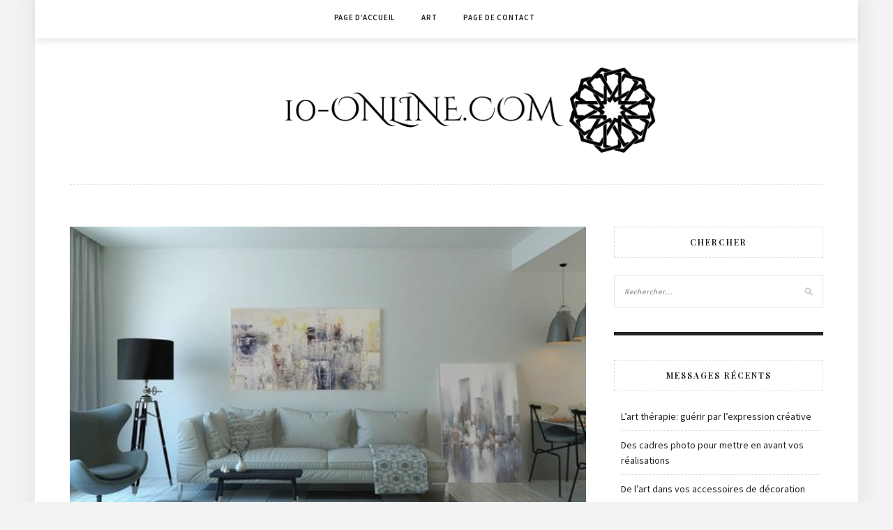

--- FILE ---
content_type: text/html; charset=UTF-8
request_url: https://10-online.com/faire-entrer-lart-dans-son-salon/
body_size: 8994
content:
<!DOCTYPE html>
<html lang="fr-FR">
<head>
<meta charset="UTF-8">
<meta name="viewport" content="width=device-width, initial-scale=1">
<link rel="profile" href="https://gmpg.org/xfn/11">

<title>Faire entrer l&#8217;art dans son salon &#8211; 10-online.com</title>
<meta name='robots' content='max-image-preview:large' />
<link rel='dns-prefetch' href='//maxcdn.bootstrapcdn.com' />
<link rel='dns-prefetch' href='//fonts.googleapis.com' />
<link rel="alternate" type="application/rss+xml" title="10-online.com &raquo; Flux" href="https://10-online.com/feed/" />
<script type="text/javascript">
/* <![CDATA[ */
window._wpemojiSettings = {"baseUrl":"https:\/\/s.w.org\/images\/core\/emoji\/15.0.3\/72x72\/","ext":".png","svgUrl":"https:\/\/s.w.org\/images\/core\/emoji\/15.0.3\/svg\/","svgExt":".svg","source":{"concatemoji":"https:\/\/10-online.com\/wp-includes\/js\/wp-emoji-release.min.js?ver=6.6.4"}};
/*! This file is auto-generated */
!function(i,n){var o,s,e;function c(e){try{var t={supportTests:e,timestamp:(new Date).valueOf()};sessionStorage.setItem(o,JSON.stringify(t))}catch(e){}}function p(e,t,n){e.clearRect(0,0,e.canvas.width,e.canvas.height),e.fillText(t,0,0);var t=new Uint32Array(e.getImageData(0,0,e.canvas.width,e.canvas.height).data),r=(e.clearRect(0,0,e.canvas.width,e.canvas.height),e.fillText(n,0,0),new Uint32Array(e.getImageData(0,0,e.canvas.width,e.canvas.height).data));return t.every(function(e,t){return e===r[t]})}function u(e,t,n){switch(t){case"flag":return n(e,"\ud83c\udff3\ufe0f\u200d\u26a7\ufe0f","\ud83c\udff3\ufe0f\u200b\u26a7\ufe0f")?!1:!n(e,"\ud83c\uddfa\ud83c\uddf3","\ud83c\uddfa\u200b\ud83c\uddf3")&&!n(e,"\ud83c\udff4\udb40\udc67\udb40\udc62\udb40\udc65\udb40\udc6e\udb40\udc67\udb40\udc7f","\ud83c\udff4\u200b\udb40\udc67\u200b\udb40\udc62\u200b\udb40\udc65\u200b\udb40\udc6e\u200b\udb40\udc67\u200b\udb40\udc7f");case"emoji":return!n(e,"\ud83d\udc26\u200d\u2b1b","\ud83d\udc26\u200b\u2b1b")}return!1}function f(e,t,n){var r="undefined"!=typeof WorkerGlobalScope&&self instanceof WorkerGlobalScope?new OffscreenCanvas(300,150):i.createElement("canvas"),a=r.getContext("2d",{willReadFrequently:!0}),o=(a.textBaseline="top",a.font="600 32px Arial",{});return e.forEach(function(e){o[e]=t(a,e,n)}),o}function t(e){var t=i.createElement("script");t.src=e,t.defer=!0,i.head.appendChild(t)}"undefined"!=typeof Promise&&(o="wpEmojiSettingsSupports",s=["flag","emoji"],n.supports={everything:!0,everythingExceptFlag:!0},e=new Promise(function(e){i.addEventListener("DOMContentLoaded",e,{once:!0})}),new Promise(function(t){var n=function(){try{var e=JSON.parse(sessionStorage.getItem(o));if("object"==typeof e&&"number"==typeof e.timestamp&&(new Date).valueOf()<e.timestamp+604800&&"object"==typeof e.supportTests)return e.supportTests}catch(e){}return null}();if(!n){if("undefined"!=typeof Worker&&"undefined"!=typeof OffscreenCanvas&&"undefined"!=typeof URL&&URL.createObjectURL&&"undefined"!=typeof Blob)try{var e="postMessage("+f.toString()+"("+[JSON.stringify(s),u.toString(),p.toString()].join(",")+"));",r=new Blob([e],{type:"text/javascript"}),a=new Worker(URL.createObjectURL(r),{name:"wpTestEmojiSupports"});return void(a.onmessage=function(e){c(n=e.data),a.terminate(),t(n)})}catch(e){}c(n=f(s,u,p))}t(n)}).then(function(e){for(var t in e)n.supports[t]=e[t],n.supports.everything=n.supports.everything&&n.supports[t],"flag"!==t&&(n.supports.everythingExceptFlag=n.supports.everythingExceptFlag&&n.supports[t]);n.supports.everythingExceptFlag=n.supports.everythingExceptFlag&&!n.supports.flag,n.DOMReady=!1,n.readyCallback=function(){n.DOMReady=!0}}).then(function(){return e}).then(function(){var e;n.supports.everything||(n.readyCallback(),(e=n.source||{}).concatemoji?t(e.concatemoji):e.wpemoji&&e.twemoji&&(t(e.twemoji),t(e.wpemoji)))}))}((window,document),window._wpemojiSettings);
/* ]]> */
</script>
<style id='wp-emoji-styles-inline-css' type='text/css'>

	img.wp-smiley, img.emoji {
		display: inline !important;
		border: none !important;
		box-shadow: none !important;
		height: 1em !important;
		width: 1em !important;
		margin: 0 0.07em !important;
		vertical-align: -0.1em !important;
		background: none !important;
		padding: 0 !important;
	}
</style>
<link rel='stylesheet' id='wp-block-library-css' href='https://10-online.com/wp-includes/css/dist/block-library/style.min.css?ver=6.6.4' type='text/css' media='all' />
<style id='classic-theme-styles-inline-css' type='text/css'>
/*! This file is auto-generated */
.wp-block-button__link{color:#fff;background-color:#32373c;border-radius:9999px;box-shadow:none;text-decoration:none;padding:calc(.667em + 2px) calc(1.333em + 2px);font-size:1.125em}.wp-block-file__button{background:#32373c;color:#fff;text-decoration:none}
</style>
<style id='global-styles-inline-css' type='text/css'>
:root{--wp--preset--aspect-ratio--square: 1;--wp--preset--aspect-ratio--4-3: 4/3;--wp--preset--aspect-ratio--3-4: 3/4;--wp--preset--aspect-ratio--3-2: 3/2;--wp--preset--aspect-ratio--2-3: 2/3;--wp--preset--aspect-ratio--16-9: 16/9;--wp--preset--aspect-ratio--9-16: 9/16;--wp--preset--color--black: #000000;--wp--preset--color--cyan-bluish-gray: #abb8c3;--wp--preset--color--white: #ffffff;--wp--preset--color--pale-pink: #f78da7;--wp--preset--color--vivid-red: #cf2e2e;--wp--preset--color--luminous-vivid-orange: #ff6900;--wp--preset--color--luminous-vivid-amber: #fcb900;--wp--preset--color--light-green-cyan: #7bdcb5;--wp--preset--color--vivid-green-cyan: #00d084;--wp--preset--color--pale-cyan-blue: #8ed1fc;--wp--preset--color--vivid-cyan-blue: #0693e3;--wp--preset--color--vivid-purple: #9b51e0;--wp--preset--gradient--vivid-cyan-blue-to-vivid-purple: linear-gradient(135deg,rgba(6,147,227,1) 0%,rgb(155,81,224) 100%);--wp--preset--gradient--light-green-cyan-to-vivid-green-cyan: linear-gradient(135deg,rgb(122,220,180) 0%,rgb(0,208,130) 100%);--wp--preset--gradient--luminous-vivid-amber-to-luminous-vivid-orange: linear-gradient(135deg,rgba(252,185,0,1) 0%,rgba(255,105,0,1) 100%);--wp--preset--gradient--luminous-vivid-orange-to-vivid-red: linear-gradient(135deg,rgba(255,105,0,1) 0%,rgb(207,46,46) 100%);--wp--preset--gradient--very-light-gray-to-cyan-bluish-gray: linear-gradient(135deg,rgb(238,238,238) 0%,rgb(169,184,195) 100%);--wp--preset--gradient--cool-to-warm-spectrum: linear-gradient(135deg,rgb(74,234,220) 0%,rgb(151,120,209) 20%,rgb(207,42,186) 40%,rgb(238,44,130) 60%,rgb(251,105,98) 80%,rgb(254,248,76) 100%);--wp--preset--gradient--blush-light-purple: linear-gradient(135deg,rgb(255,206,236) 0%,rgb(152,150,240) 100%);--wp--preset--gradient--blush-bordeaux: linear-gradient(135deg,rgb(254,205,165) 0%,rgb(254,45,45) 50%,rgb(107,0,62) 100%);--wp--preset--gradient--luminous-dusk: linear-gradient(135deg,rgb(255,203,112) 0%,rgb(199,81,192) 50%,rgb(65,88,208) 100%);--wp--preset--gradient--pale-ocean: linear-gradient(135deg,rgb(255,245,203) 0%,rgb(182,227,212) 50%,rgb(51,167,181) 100%);--wp--preset--gradient--electric-grass: linear-gradient(135deg,rgb(202,248,128) 0%,rgb(113,206,126) 100%);--wp--preset--gradient--midnight: linear-gradient(135deg,rgb(2,3,129) 0%,rgb(40,116,252) 100%);--wp--preset--font-size--small: 13px;--wp--preset--font-size--medium: 20px;--wp--preset--font-size--large: 36px;--wp--preset--font-size--x-large: 42px;--wp--preset--spacing--20: 0.44rem;--wp--preset--spacing--30: 0.67rem;--wp--preset--spacing--40: 1rem;--wp--preset--spacing--50: 1.5rem;--wp--preset--spacing--60: 2.25rem;--wp--preset--spacing--70: 3.38rem;--wp--preset--spacing--80: 5.06rem;--wp--preset--shadow--natural: 6px 6px 9px rgba(0, 0, 0, 0.2);--wp--preset--shadow--deep: 12px 12px 50px rgba(0, 0, 0, 0.4);--wp--preset--shadow--sharp: 6px 6px 0px rgba(0, 0, 0, 0.2);--wp--preset--shadow--outlined: 6px 6px 0px -3px rgba(255, 255, 255, 1), 6px 6px rgba(0, 0, 0, 1);--wp--preset--shadow--crisp: 6px 6px 0px rgba(0, 0, 0, 1);}:where(.is-layout-flex){gap: 0.5em;}:where(.is-layout-grid){gap: 0.5em;}body .is-layout-flex{display: flex;}.is-layout-flex{flex-wrap: wrap;align-items: center;}.is-layout-flex > :is(*, div){margin: 0;}body .is-layout-grid{display: grid;}.is-layout-grid > :is(*, div){margin: 0;}:where(.wp-block-columns.is-layout-flex){gap: 2em;}:where(.wp-block-columns.is-layout-grid){gap: 2em;}:where(.wp-block-post-template.is-layout-flex){gap: 1.25em;}:where(.wp-block-post-template.is-layout-grid){gap: 1.25em;}.has-black-color{color: var(--wp--preset--color--black) !important;}.has-cyan-bluish-gray-color{color: var(--wp--preset--color--cyan-bluish-gray) !important;}.has-white-color{color: var(--wp--preset--color--white) !important;}.has-pale-pink-color{color: var(--wp--preset--color--pale-pink) !important;}.has-vivid-red-color{color: var(--wp--preset--color--vivid-red) !important;}.has-luminous-vivid-orange-color{color: var(--wp--preset--color--luminous-vivid-orange) !important;}.has-luminous-vivid-amber-color{color: var(--wp--preset--color--luminous-vivid-amber) !important;}.has-light-green-cyan-color{color: var(--wp--preset--color--light-green-cyan) !important;}.has-vivid-green-cyan-color{color: var(--wp--preset--color--vivid-green-cyan) !important;}.has-pale-cyan-blue-color{color: var(--wp--preset--color--pale-cyan-blue) !important;}.has-vivid-cyan-blue-color{color: var(--wp--preset--color--vivid-cyan-blue) !important;}.has-vivid-purple-color{color: var(--wp--preset--color--vivid-purple) !important;}.has-black-background-color{background-color: var(--wp--preset--color--black) !important;}.has-cyan-bluish-gray-background-color{background-color: var(--wp--preset--color--cyan-bluish-gray) !important;}.has-white-background-color{background-color: var(--wp--preset--color--white) !important;}.has-pale-pink-background-color{background-color: var(--wp--preset--color--pale-pink) !important;}.has-vivid-red-background-color{background-color: var(--wp--preset--color--vivid-red) !important;}.has-luminous-vivid-orange-background-color{background-color: var(--wp--preset--color--luminous-vivid-orange) !important;}.has-luminous-vivid-amber-background-color{background-color: var(--wp--preset--color--luminous-vivid-amber) !important;}.has-light-green-cyan-background-color{background-color: var(--wp--preset--color--light-green-cyan) !important;}.has-vivid-green-cyan-background-color{background-color: var(--wp--preset--color--vivid-green-cyan) !important;}.has-pale-cyan-blue-background-color{background-color: var(--wp--preset--color--pale-cyan-blue) !important;}.has-vivid-cyan-blue-background-color{background-color: var(--wp--preset--color--vivid-cyan-blue) !important;}.has-vivid-purple-background-color{background-color: var(--wp--preset--color--vivid-purple) !important;}.has-black-border-color{border-color: var(--wp--preset--color--black) !important;}.has-cyan-bluish-gray-border-color{border-color: var(--wp--preset--color--cyan-bluish-gray) !important;}.has-white-border-color{border-color: var(--wp--preset--color--white) !important;}.has-pale-pink-border-color{border-color: var(--wp--preset--color--pale-pink) !important;}.has-vivid-red-border-color{border-color: var(--wp--preset--color--vivid-red) !important;}.has-luminous-vivid-orange-border-color{border-color: var(--wp--preset--color--luminous-vivid-orange) !important;}.has-luminous-vivid-amber-border-color{border-color: var(--wp--preset--color--luminous-vivid-amber) !important;}.has-light-green-cyan-border-color{border-color: var(--wp--preset--color--light-green-cyan) !important;}.has-vivid-green-cyan-border-color{border-color: var(--wp--preset--color--vivid-green-cyan) !important;}.has-pale-cyan-blue-border-color{border-color: var(--wp--preset--color--pale-cyan-blue) !important;}.has-vivid-cyan-blue-border-color{border-color: var(--wp--preset--color--vivid-cyan-blue) !important;}.has-vivid-purple-border-color{border-color: var(--wp--preset--color--vivid-purple) !important;}.has-vivid-cyan-blue-to-vivid-purple-gradient-background{background: var(--wp--preset--gradient--vivid-cyan-blue-to-vivid-purple) !important;}.has-light-green-cyan-to-vivid-green-cyan-gradient-background{background: var(--wp--preset--gradient--light-green-cyan-to-vivid-green-cyan) !important;}.has-luminous-vivid-amber-to-luminous-vivid-orange-gradient-background{background: var(--wp--preset--gradient--luminous-vivid-amber-to-luminous-vivid-orange) !important;}.has-luminous-vivid-orange-to-vivid-red-gradient-background{background: var(--wp--preset--gradient--luminous-vivid-orange-to-vivid-red) !important;}.has-very-light-gray-to-cyan-bluish-gray-gradient-background{background: var(--wp--preset--gradient--very-light-gray-to-cyan-bluish-gray) !important;}.has-cool-to-warm-spectrum-gradient-background{background: var(--wp--preset--gradient--cool-to-warm-spectrum) !important;}.has-blush-light-purple-gradient-background{background: var(--wp--preset--gradient--blush-light-purple) !important;}.has-blush-bordeaux-gradient-background{background: var(--wp--preset--gradient--blush-bordeaux) !important;}.has-luminous-dusk-gradient-background{background: var(--wp--preset--gradient--luminous-dusk) !important;}.has-pale-ocean-gradient-background{background: var(--wp--preset--gradient--pale-ocean) !important;}.has-electric-grass-gradient-background{background: var(--wp--preset--gradient--electric-grass) !important;}.has-midnight-gradient-background{background: var(--wp--preset--gradient--midnight) !important;}.has-small-font-size{font-size: var(--wp--preset--font-size--small) !important;}.has-medium-font-size{font-size: var(--wp--preset--font-size--medium) !important;}.has-large-font-size{font-size: var(--wp--preset--font-size--large) !important;}.has-x-large-font-size{font-size: var(--wp--preset--font-size--x-large) !important;}
:where(.wp-block-post-template.is-layout-flex){gap: 1.25em;}:where(.wp-block-post-template.is-layout-grid){gap: 1.25em;}
:where(.wp-block-columns.is-layout-flex){gap: 2em;}:where(.wp-block-columns.is-layout-grid){gap: 2em;}
:root :where(.wp-block-pullquote){font-size: 1.5em;line-height: 1.6;}
</style>
<link rel='stylesheet' id='contact-form-7-css' href='https://10-online.com/wp-content/plugins/contact-form-7/includes/css/styles.css?ver=4.9.2' type='text/css' media='all' />
<link rel='stylesheet' id='cff-css' href='https://10-online.com/wp-content/plugins/custom-facebook-feed/css/cff-style.css?ver=2.4.6' type='text/css' media='all' />
<link rel='stylesheet' id='cff-font-awesome-css' href='https://maxcdn.bootstrapcdn.com/font-awesome/4.5.0/css/font-awesome.min.css?ver=4.5.0' type='text/css' media='all' />
<link rel='stylesheet' id='gabfire-widget-css-css' href='https://10-online.com/wp-content/plugins/gabfire-widget-pack/css/style.css?ver=6.6.4' type='text/css' media='all' />
<link rel='stylesheet' id='cf7-style-frontend-style-css' href='https://10-online.com/wp-content/plugins/contact-form-7-style/css/frontend.css?ver=3.1.6' type='text/css' media='all' />
<link rel='stylesheet' id='cf7-style-responsive-style-css' href='https://10-online.com/wp-content/plugins/contact-form-7-style/css/responsive.css?ver=3.1.6' type='text/css' media='all' />
<link rel='stylesheet' id='minalite-googlefonts-css' href='https://fonts.googleapis.com/css?family=Source+Sans+Pro%3A400%2C600%2C700%7CPlayfair+Display%3A400%2C600%2C700%7CMontserrat%3A400%2C700&#038;subset=latin%2Clatin-ext' type='text/css' media='all' />
<link rel='stylesheet' id='minalite-style-css' href='https://10-online.com/wp-content/themes/minalite/style.css?ver=6.6.4' type='text/css' media='all' />
<link rel='stylesheet' id='minalite-font-awesome-css-css' href='https://10-online.com/wp-content/themes/minalite/css/font-awesome.min.css?ver=6.6.4' type='text/css' media='all' />
<link rel='stylesheet' id='__EPYT__style-css' href='https://10-online.com/wp-content/plugins/youtube-embed-plus/styles/ytprefs.min.css?ver=6.6.4' type='text/css' media='all' />
<style id='__EPYT__style-inline-css' type='text/css'>

                .epyt-gallery-thumb {
                        width: 33.333%;
                }
                
</style>
<script type="text/javascript" src="https://10-online.com/wp-includes/js/jquery/jquery.min.js?ver=3.7.1" id="jquery-core-js"></script>
<script type="text/javascript" src="https://10-online.com/wp-includes/js/jquery/jquery-migrate.min.js?ver=3.4.1" id="jquery-migrate-js"></script>
<script type="text/javascript" id="__ytprefs__-js-extra">
/* <![CDATA[ */
var _EPYT_ = {"ajaxurl":"https:\/\/10-online.com\/wp-admin\/admin-ajax.php","security":"d4282cec4f","gallery_scrolloffset":"20","eppathtoscripts":"https:\/\/10-online.com\/wp-content\/plugins\/youtube-embed-plus\/scripts\/","epresponsiveselector":"[\"iframe.__youtube_prefs_widget__\"]","epdovol":"1","version":"11.8.2","evselector":"iframe.__youtube_prefs__[src], iframe[src*=\"youtube.com\/embed\/\"], iframe[src*=\"youtube-nocookie.com\/embed\/\"]","ajax_compat":"","stopMobileBuffer":"1"};
/* ]]> */
</script>
<script type="text/javascript" src="https://10-online.com/wp-content/plugins/youtube-embed-plus/scripts/ytprefs.min.js?ver=6.6.4" id="__ytprefs__-js"></script>
<link rel="https://api.w.org/" href="https://10-online.com/wp-json/" /><link rel="alternate" title="JSON" type="application/json" href="https://10-online.com/wp-json/wp/v2/posts/136" /><link rel="EditURI" type="application/rsd+xml" title="RSD" href="https://10-online.com/xmlrpc.php?rsd" />
<meta name="generator" content="WordPress 6.6.4" />
<link rel="canonical" href="https://10-online.com/faire-entrer-lart-dans-son-salon/" />
<link rel='shortlink' href='https://10-online.com/?p=136' />
<link rel="alternate" title="oEmbed (JSON)" type="application/json+oembed" href="https://10-online.com/wp-json/oembed/1.0/embed?url=https%3A%2F%2F10-online.com%2Ffaire-entrer-lart-dans-son-salon%2F" />
<link rel="alternate" title="oEmbed (XML)" type="text/xml+oembed" href="https://10-online.com/wp-json/oembed/1.0/embed?url=https%3A%2F%2F10-online.com%2Ffaire-entrer-lart-dans-son-salon%2F&#038;format=xml" />

<style class='cf7-style' media='screen' type='text/css'>

</style>
<meta name="twitter:partner" content="tfwp"><link rel="icon" href="https://10-online.com/wp-content/uploads/sites/219/2018/04/cropped-favicon-32x32.png" sizes="32x32" />
<link rel="icon" href="https://10-online.com/wp-content/uploads/sites/219/2018/04/cropped-favicon-192x192.png" sizes="192x192" />
<link rel="apple-touch-icon" href="https://10-online.com/wp-content/uploads/sites/219/2018/04/cropped-favicon-180x180.png" />
<meta name="msapplication-TileImage" content="https://10-online.com/wp-content/uploads/sites/219/2018/04/cropped-favicon-270x270.png" />

<meta name="twitter:card" content="summary"><meta name="twitter:title" content="Faire entrer l&#8217;art dans son salon"><meta name="twitter:description" content="Si vous êtes un passionné de l&#039;art, il est plus que naturel d&#039;afficher vos oeuvres préférées chez vous. Pour autant, il n&#039;est pas toujours évident de savoir quelles pièces choisir pour son salon, entre les différents styles d&#039;art qu&#039;il est possible de trouver, et la tendance de décoration qui vous inspire. Nous vous donnons quelques…"><meta name="twitter:image" content="https://10-online.com/wp-content/uploads/sites/219/2021/06/fj5mMyd2Flab.jpg">
		<style type="text/css" id="wp-custom-css">
			.site-info {
	display: none;
}		</style>
		</head>

<body data-rsssl=1 class="post-template-default single single-post postid-136 single-format-standard wp-custom-logo group-blog">
<div id="page" class="site">
	<a class="skip-link screen-reader-text" href="#content">Skip to content</a>

	<header id="masthead" class="site-header" role="banner">

		<!-- #main-menu -->
		<nav class="main-navigation" id="main-nav">
		<button class="menu-toggle" aria-controls="primary-menu" aria-expanded="false">
			<span class="m_menu_icon"></span>
			<span class="m_menu_icon"></span>
			<span class="m_menu_icon"></span>
		</button>
		<div class="menu-menu-1-container"><ul id="primary-menu" class="nav-menu menu"><li id="menu-item-102" class="menu-item menu-item-type-post_type menu-item-object-page current_page_parent menu-item-102"><a href="https://10-online.com/page-daccueil/">Page d&#8217;accueil</a></li>
<li id="menu-item-105" class="menu-item menu-item-type-taxonomy menu-item-object-category menu-item-105"><a href="https://10-online.com/category/art/">Art</a></li>
<li id="menu-item-103" class="menu-item menu-item-type-post_type menu-item-object-page menu-item-103"><a href="https://10-online.com/page-de-contact/">Page de contact</a></li>
</ul></div>		</nav>
		
		<div class="site-branding container">

			<a href="https://10-online.com/" class="custom-logo-link" rel="home"><img width="600" height="128" src="https://10-online.com/wp-content/uploads/sites/219/2018/04/logo.png" class="custom-logo" alt="10-online.com" decoding="async" fetchpriority="high" srcset="https://10-online.com/wp-content/uploads/sites/219/2018/04/logo.png 600w, https://10-online.com/wp-content/uploads/sites/219/2018/04/logo-300x64.png 300w" sizes="(max-width: 600px) 100vw, 600px" /></a>
		</div><!-- .site-branding -->

	</header><!-- #masthead -->

	<div id="content" class="site-content">

	<div id="primary" class="content-area container">
		<main id="main" class="site-main " role="main">

		
<article id="post-136" class="post-136 post type-post status-publish format-standard has-post-thumbnail hentry category-uncategorized">

			<div class="entry-thumb">
			<a href="https://10-online.com/faire-entrer-lart-dans-son-salon/"><img width="500" height="300" src="https://10-online.com/wp-content/uploads/sites/219/2021/06/fj5mMyd2Flab.jpg" class="attachment-minalite-full-thumb size-minalite-full-thumb wp-post-image" alt="" decoding="async" srcset="https://10-online.com/wp-content/uploads/sites/219/2021/06/fj5mMyd2Flab.jpg 500w, https://10-online.com/wp-content/uploads/sites/219/2021/06/fj5mMyd2Flab-300x180.jpg 300w" sizes="(max-width: 500px) 100vw, 500px" /></a>
		</div>
	
	
	<header class="entry-header">
		
		<h1 class="entry-title">Faire entrer l&#8217;art dans son salon</h1>
		<div class="entry-box">
			<span class="entry-cate"><a href="https://10-online.com/category/uncategorized/" rel="category tag">Uncategorized</a></span>
			<span class="entry-meta"><span class="posted-on"> <a href="https://10-online.com/faire-entrer-lart-dans-son-salon/" rel="bookmark"><time class="entry-date published updated" datetime="2021-06-09T18:18:00+00:00">juin 9, 2021</time></a></span><span class="byline"> by <span class="author vcard"><a class="url fn n" href="https://10-online.com/author/baptiste/">baptiste</a></span></span></span>
		</div>

				
			</header><!-- .entry-header -->

	
	<div class="entry-content">
		<p>Si vous êtes un passionné de l&#8217;art, il est plus que naturel d&#8217;afficher vos oeuvres préférées chez vous. Pour autant, il n&#8217;est pas toujours évident de savoir quelles pièces choisir pour son salon, entre les différents styles d&#8217;art qu&#8217;il est possible de trouver, et la tendance de décoration qui vous inspire. Nous vous donnons quelques conseils pour vous aider à faire entrer l&#8217;art dans votre salon.</p>
<p><img decoding="async" src="https://10-online.com/wp-content/uploads/sites/219/2021/06/csYDype1OE1l.jpg" /></p>
<h2>Faire de l&#8217;art la pièce centrale du salon</h2>
<p><img decoding="async" src="https://10-online.com/wp-content/uploads/sites/219/2021/06/b7rQPTetcNNl.jpg" /></p>
<p>Tandis que l&#8217;on pense souvent au choix de l&#8217;art pour venir compléter la décoration d&#8217;une pièce, il ne devrait pas toujours s&#8217;agir d&#8217;une touche finale, et dans certains cas, vous pourriez réaliser le processus inverse. Cela signifie qu&#8217;en cas de coup de coeur majeur pour une oeuvre d&#8217;art, vous pourrez réaliser votre décoration en faisant en sorte que cette oeuvre soit mise en valeur. Votre <a href="https://www.picasso.fr/">Picasso</a> doit trouver la plus belle place dans votre intérieur !</p>
<p>En faisant le choix de <a href="https://10-online.com/sinspirer-de-lart-pour-choisir-des-accessoires-dinterieur/">s&#8217;inspirer de l&#8217;art</a> pour votre décoration intérieur, vous pourrez développer des univers étonnants, parmi les plus intéressants. Un terrain de jeu sans fin pour votre créativité !</p>
<h2>Mélanger les techniques</h2>
<p>Autre point pour le choix d&#8217;oeuvres d&#8217;art pour votre salon, faites en sorte de mélanger les techniques. De cette manière, vous apporterez davantage de relief et de complexité à votre décoration. Par exemple, si vous aimez le <a href="https://fr.wikipedia.org/wiki/Impressionnisme">style impressionniste</a>, vous pourriez l&#8217;associer au cubisme ou au classicisme, pour un mélange riche et étonnant à la fois. De plus, l&#8217;art ne se trouve pas que sous la forme de tableaux, et vous pourrez également faire le choix de sculptures, ou même de mobilier contemporain, réalisé par des designers qui vous inspirent. Cet ensemble sera du plus bel effet.</p>
<h2>Couleurs et lumières</h2>
<p>Avant de choisir une oeuvre d&#8217;art pour votre salon, prenez le temps d&#8217;observer la lumière de la pièce. Cette oeuvre devra trouver sa juste place en fonction de la luminosité de l&#8217;espace, qui devra la mettre en valeur, sans altérer les couleurs du tableau.</p>
<p>Vous devrez également prendre en compte les couleurs, qu&#8217;il s&#8217;agisse de respecter un certain camaïeux pour votre décoration, ou d&#8217;oser des couleurs qui tranchent mais qui se complimentent. Faites également en sorte que vos meubles trouvent leur place et mettent en valeur ces oeuvres : vous pourrez choisir de nombreux articles de décoration d&#8217;intérieur sur <a href="https://fr.bgastore.be/">https://fr.bgastore.be/</a>, pour un intérieur à votre image.</p>
<h2>Prenez votre temps pour découvrir vos artistes préférés</h2>
<p>Enfin, avant de vous précipiter sur la première oeuvre d&#8217;art venue, nous vous conseillons de prendre le temps d&#8217;étudier les mouvements et les artistes qui vous intéressent le plus. Vous pourrez ainsi vous tourner vers les réalisations qui vous inspirent, et qui ont du sens pour vous. Et pourquoi ne pas commencer une très belle collection d&#8217;art pour votre salon !</p>
<p>Jouez sur les styles et amusez-vous, dans cet espace convivial ou vous vous retrouverez en famille ou entre amis. L&#8217;art vous accompagnera dans ces bons moments !</p>
<time class='found-date' style='display: none' datetime='2021-06-09'>2021-06-09</time>
			</div><!-- .entry-content -->
			
	
	
		<div class="entry-tags">
			</div>
	
</article><!-- #post-## -->

	<nav class="navigation post-navigation" aria-label="Publications">
		<h2 class="screen-reader-text">Navigation de l’article</h2>
		<div class="nav-links"><div class="nav-previous"><a href="https://10-online.com/sinspirer-de-lart-pour-choisir-des-accessoires-dinterieur/" rel="prev">S&#8217;inspirer de l&#8217;art pour choisir des accessoires d&#8217;intérieur</a></div><div class="nav-next"><a href="https://10-online.com/quels-habits-porter-lorsquon-est-artiste/" rel="next">Quels habits porter lorsqu&#8217;on est artiste ?</a></div></div>
	</nav>
		</main><!-- #main -->

		
		<aside class="sidebar widget-area">
			
<aside id="secondary" class="widget-area" role="complementary">
	<section id="search-2" class="widget widget_search"><h2 class="widget-title">Chercher</h2><form role="search" method="get" class="search-form" action="https://10-online.com/">
				<label>
					<span class="screen-reader-text">Rechercher :</span>
					<input type="search" class="search-field" placeholder="Rechercher…" value="" name="s" />
				</label>
				<input type="submit" class="search-submit" value="Rechercher" />
			</form></section>
		<section id="recent-posts-2" class="widget widget_recent_entries">
		<h2 class="widget-title">Messages récents</h2>
		<ul>
											<li>
					<a href="https://10-online.com/lart-therapie-guerir-par-lexpression-creative/">L&#8217;art thérapie: guérir par l&#8217;expression créative</a>
									</li>
											<li>
					<a href="https://10-online.com/des-cadres-photo-pour-mettre-en-avant-vos-realisations/">Des cadres photo pour mettre en avant vos réalisations</a>
									</li>
											<li>
					<a href="https://10-online.com/de-lart-dans-vos-accessoires-de-decoration/">De l&#8217;art dans vos accessoires de décoration</a>
									</li>
											<li>
					<a href="https://10-online.com/quels-habits-porter-lorsquon-est-artiste/">Quels habits porter lorsqu&#8217;on est artiste ?</a>
									</li>
											<li>
					<a href="https://10-online.com/faire-entrer-lart-dans-son-salon/" aria-current="page">Faire entrer l&#8217;art dans son salon</a>
									</li>
					</ul>

		</section><section id="youtube" class="widget widget_youtube"><h2 class="widget-title">La différence entre l'art moderne, l'art postmoderne et l'art contemporain</h2><object width="300" height="165">
	<param name="movie" value="http://www.youtube.com/v/https://www.youtube.com/watch?v=N6rPtmiJ678"></param>
	<param name="wmode" value="transparent"></param>
	<embed src="https://www.youtube.com/v/https://www.youtube.com/watch?v=N6rPtmiJ678" type="application/x-shockwave-flash" wmode="transparent" width="300" height="165"></embed>
</object></section><section id="facebooklikebox-2" class="widget widget_FacebookLikeBox"><h2 class="widget-title">Art public sur facebook</h2><div id="fb-root"></div> 
<script>(function(d, s, id) {  
 var js, fjs = d.getElementsByTagName(s)[0]; 
  if (d.getElementById(id)) return; 
  js = d.createElement(s); js.id = id; 
  js.src = "//connect.facebook.net/en_US/sdk.js#xfbml=1&version=v2.3"; 
  fjs.parentNode.insertBefore(js, fjs); 
}(document, 'script', 'facebook-jssdk'));</script> 
<div class="fb-page" data-href="https://www.facebook.com/Artisawayofsurvivall/" data-width="300" data-height="350" data-hide-cover="true" data-show-facepile="true" data-show-posts="true"><div class="fb-xfbml-parse-ignore"><blockquote cite="https://www.facebook.com/Artisawayofsurvivall/"><a href="https://www.facebook.com/Artisawayofsurvivall/">Facebook</a></blockquote></div></div> 
</section></aside><!-- #secondary -->
		</aside><!-- #sidebar -->

		
	</div><!-- #primary -->


	</div><!-- #content -->

	<div id="instagram-footer" class="instagram-footer">

				
	</div>

	<footer id="colophon" class="site-footer container" role="contentinfo">

		<div id="footer-social">
				
																																								
		</div>

		<div class="site-info container">
			Crafted with <i class="fa fa-heart"></i> by <a href="http://zthemes.net/" rel="designer">ZThemes.net</a>.		</div><!-- .site-info -->
		
	</footer><!-- #colophon -->
</div><!-- #page -->

<!-- Custom Facebook Feed JS -->
<script type="text/javascript">
var cfflinkhashtags = "true";
</script>
<script type="text/javascript" id="contact-form-7-js-extra">
/* <![CDATA[ */
var wpcf7 = {"apiSettings":{"root":"https:\/\/10-online.com\/wp-json\/contact-form-7\/v1","namespace":"contact-form-7\/v1"},"recaptcha":{"messages":{"empty":"Merci de confirmer que vous n\u2019\u00eates pas un robot."}}};
/* ]]> */
</script>
<script type="text/javascript" src="https://10-online.com/wp-content/plugins/contact-form-7/includes/js/scripts.js?ver=4.9.2" id="contact-form-7-js"></script>
<script type="text/javascript" src="https://10-online.com/wp-content/plugins/custom-facebook-feed/js/cff-scripts.js?ver=2.4.6" id="cffscripts-js"></script>
<script type="text/javascript" src="https://10-online.com/wp-content/plugins/contact-form-7-style/js/frontend-min.js?ver=3.1.6" id="cf7-style-frontend-script-js"></script>
<script type="text/javascript" src="https://10-online.com/wp-content/themes/minalite/js/navigation.js?ver=20151215" id="minalite-navigation-js"></script>
<script type="text/javascript" src="https://10-online.com/wp-content/themes/minalite/js/skip-link-focus-fix.js?ver=20151215" id="minalite-skip-link-focus-fix-js"></script>
<script type="text/javascript" src="https://10-online.com/wp-content/themes/minalite/js/minalite.js?ver=6.6.4" id="minalite-script-js"></script>
<script type="text/javascript" src="https://10-online.com/wp-content/plugins/youtube-embed-plus/scripts/fitvids.min.js?ver=6.6.4" id="__ytprefsfitvids__-js"></script>
<theme-name style='display: none;'>minalite</theme-name>
</body>
</html>
